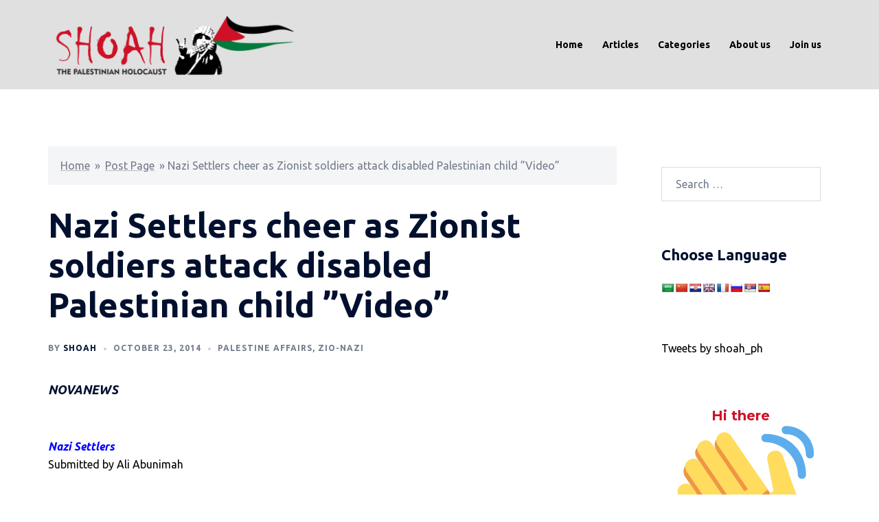

--- FILE ---
content_type: text/html; charset=utf-8
request_url: https://www.google.com/recaptcha/api2/anchor?ar=1&k=6LfW2GUpAAAAAExiMii_MVuNuC-1B5B7eH24a2IQ&co=aHR0cHM6Ly9zaG9haC5vcmcudWs6NDQz&hl=en&v=PoyoqOPhxBO7pBk68S4YbpHZ&theme=light&size=compact&anchor-ms=20000&execute-ms=30000&cb=1c7ejdo4v1xu
body_size: 49433
content:
<!DOCTYPE HTML><html dir="ltr" lang="en"><head><meta http-equiv="Content-Type" content="text/html; charset=UTF-8">
<meta http-equiv="X-UA-Compatible" content="IE=edge">
<title>reCAPTCHA</title>
<style type="text/css">
/* cyrillic-ext */
@font-face {
  font-family: 'Roboto';
  font-style: normal;
  font-weight: 400;
  font-stretch: 100%;
  src: url(//fonts.gstatic.com/s/roboto/v48/KFO7CnqEu92Fr1ME7kSn66aGLdTylUAMa3GUBHMdazTgWw.woff2) format('woff2');
  unicode-range: U+0460-052F, U+1C80-1C8A, U+20B4, U+2DE0-2DFF, U+A640-A69F, U+FE2E-FE2F;
}
/* cyrillic */
@font-face {
  font-family: 'Roboto';
  font-style: normal;
  font-weight: 400;
  font-stretch: 100%;
  src: url(//fonts.gstatic.com/s/roboto/v48/KFO7CnqEu92Fr1ME7kSn66aGLdTylUAMa3iUBHMdazTgWw.woff2) format('woff2');
  unicode-range: U+0301, U+0400-045F, U+0490-0491, U+04B0-04B1, U+2116;
}
/* greek-ext */
@font-face {
  font-family: 'Roboto';
  font-style: normal;
  font-weight: 400;
  font-stretch: 100%;
  src: url(//fonts.gstatic.com/s/roboto/v48/KFO7CnqEu92Fr1ME7kSn66aGLdTylUAMa3CUBHMdazTgWw.woff2) format('woff2');
  unicode-range: U+1F00-1FFF;
}
/* greek */
@font-face {
  font-family: 'Roboto';
  font-style: normal;
  font-weight: 400;
  font-stretch: 100%;
  src: url(//fonts.gstatic.com/s/roboto/v48/KFO7CnqEu92Fr1ME7kSn66aGLdTylUAMa3-UBHMdazTgWw.woff2) format('woff2');
  unicode-range: U+0370-0377, U+037A-037F, U+0384-038A, U+038C, U+038E-03A1, U+03A3-03FF;
}
/* math */
@font-face {
  font-family: 'Roboto';
  font-style: normal;
  font-weight: 400;
  font-stretch: 100%;
  src: url(//fonts.gstatic.com/s/roboto/v48/KFO7CnqEu92Fr1ME7kSn66aGLdTylUAMawCUBHMdazTgWw.woff2) format('woff2');
  unicode-range: U+0302-0303, U+0305, U+0307-0308, U+0310, U+0312, U+0315, U+031A, U+0326-0327, U+032C, U+032F-0330, U+0332-0333, U+0338, U+033A, U+0346, U+034D, U+0391-03A1, U+03A3-03A9, U+03B1-03C9, U+03D1, U+03D5-03D6, U+03F0-03F1, U+03F4-03F5, U+2016-2017, U+2034-2038, U+203C, U+2040, U+2043, U+2047, U+2050, U+2057, U+205F, U+2070-2071, U+2074-208E, U+2090-209C, U+20D0-20DC, U+20E1, U+20E5-20EF, U+2100-2112, U+2114-2115, U+2117-2121, U+2123-214F, U+2190, U+2192, U+2194-21AE, U+21B0-21E5, U+21F1-21F2, U+21F4-2211, U+2213-2214, U+2216-22FF, U+2308-230B, U+2310, U+2319, U+231C-2321, U+2336-237A, U+237C, U+2395, U+239B-23B7, U+23D0, U+23DC-23E1, U+2474-2475, U+25AF, U+25B3, U+25B7, U+25BD, U+25C1, U+25CA, U+25CC, U+25FB, U+266D-266F, U+27C0-27FF, U+2900-2AFF, U+2B0E-2B11, U+2B30-2B4C, U+2BFE, U+3030, U+FF5B, U+FF5D, U+1D400-1D7FF, U+1EE00-1EEFF;
}
/* symbols */
@font-face {
  font-family: 'Roboto';
  font-style: normal;
  font-weight: 400;
  font-stretch: 100%;
  src: url(//fonts.gstatic.com/s/roboto/v48/KFO7CnqEu92Fr1ME7kSn66aGLdTylUAMaxKUBHMdazTgWw.woff2) format('woff2');
  unicode-range: U+0001-000C, U+000E-001F, U+007F-009F, U+20DD-20E0, U+20E2-20E4, U+2150-218F, U+2190, U+2192, U+2194-2199, U+21AF, U+21E6-21F0, U+21F3, U+2218-2219, U+2299, U+22C4-22C6, U+2300-243F, U+2440-244A, U+2460-24FF, U+25A0-27BF, U+2800-28FF, U+2921-2922, U+2981, U+29BF, U+29EB, U+2B00-2BFF, U+4DC0-4DFF, U+FFF9-FFFB, U+10140-1018E, U+10190-1019C, U+101A0, U+101D0-101FD, U+102E0-102FB, U+10E60-10E7E, U+1D2C0-1D2D3, U+1D2E0-1D37F, U+1F000-1F0FF, U+1F100-1F1AD, U+1F1E6-1F1FF, U+1F30D-1F30F, U+1F315, U+1F31C, U+1F31E, U+1F320-1F32C, U+1F336, U+1F378, U+1F37D, U+1F382, U+1F393-1F39F, U+1F3A7-1F3A8, U+1F3AC-1F3AF, U+1F3C2, U+1F3C4-1F3C6, U+1F3CA-1F3CE, U+1F3D4-1F3E0, U+1F3ED, U+1F3F1-1F3F3, U+1F3F5-1F3F7, U+1F408, U+1F415, U+1F41F, U+1F426, U+1F43F, U+1F441-1F442, U+1F444, U+1F446-1F449, U+1F44C-1F44E, U+1F453, U+1F46A, U+1F47D, U+1F4A3, U+1F4B0, U+1F4B3, U+1F4B9, U+1F4BB, U+1F4BF, U+1F4C8-1F4CB, U+1F4D6, U+1F4DA, U+1F4DF, U+1F4E3-1F4E6, U+1F4EA-1F4ED, U+1F4F7, U+1F4F9-1F4FB, U+1F4FD-1F4FE, U+1F503, U+1F507-1F50B, U+1F50D, U+1F512-1F513, U+1F53E-1F54A, U+1F54F-1F5FA, U+1F610, U+1F650-1F67F, U+1F687, U+1F68D, U+1F691, U+1F694, U+1F698, U+1F6AD, U+1F6B2, U+1F6B9-1F6BA, U+1F6BC, U+1F6C6-1F6CF, U+1F6D3-1F6D7, U+1F6E0-1F6EA, U+1F6F0-1F6F3, U+1F6F7-1F6FC, U+1F700-1F7FF, U+1F800-1F80B, U+1F810-1F847, U+1F850-1F859, U+1F860-1F887, U+1F890-1F8AD, U+1F8B0-1F8BB, U+1F8C0-1F8C1, U+1F900-1F90B, U+1F93B, U+1F946, U+1F984, U+1F996, U+1F9E9, U+1FA00-1FA6F, U+1FA70-1FA7C, U+1FA80-1FA89, U+1FA8F-1FAC6, U+1FACE-1FADC, U+1FADF-1FAE9, U+1FAF0-1FAF8, U+1FB00-1FBFF;
}
/* vietnamese */
@font-face {
  font-family: 'Roboto';
  font-style: normal;
  font-weight: 400;
  font-stretch: 100%;
  src: url(//fonts.gstatic.com/s/roboto/v48/KFO7CnqEu92Fr1ME7kSn66aGLdTylUAMa3OUBHMdazTgWw.woff2) format('woff2');
  unicode-range: U+0102-0103, U+0110-0111, U+0128-0129, U+0168-0169, U+01A0-01A1, U+01AF-01B0, U+0300-0301, U+0303-0304, U+0308-0309, U+0323, U+0329, U+1EA0-1EF9, U+20AB;
}
/* latin-ext */
@font-face {
  font-family: 'Roboto';
  font-style: normal;
  font-weight: 400;
  font-stretch: 100%;
  src: url(//fonts.gstatic.com/s/roboto/v48/KFO7CnqEu92Fr1ME7kSn66aGLdTylUAMa3KUBHMdazTgWw.woff2) format('woff2');
  unicode-range: U+0100-02BA, U+02BD-02C5, U+02C7-02CC, U+02CE-02D7, U+02DD-02FF, U+0304, U+0308, U+0329, U+1D00-1DBF, U+1E00-1E9F, U+1EF2-1EFF, U+2020, U+20A0-20AB, U+20AD-20C0, U+2113, U+2C60-2C7F, U+A720-A7FF;
}
/* latin */
@font-face {
  font-family: 'Roboto';
  font-style: normal;
  font-weight: 400;
  font-stretch: 100%;
  src: url(//fonts.gstatic.com/s/roboto/v48/KFO7CnqEu92Fr1ME7kSn66aGLdTylUAMa3yUBHMdazQ.woff2) format('woff2');
  unicode-range: U+0000-00FF, U+0131, U+0152-0153, U+02BB-02BC, U+02C6, U+02DA, U+02DC, U+0304, U+0308, U+0329, U+2000-206F, U+20AC, U+2122, U+2191, U+2193, U+2212, U+2215, U+FEFF, U+FFFD;
}
/* cyrillic-ext */
@font-face {
  font-family: 'Roboto';
  font-style: normal;
  font-weight: 500;
  font-stretch: 100%;
  src: url(//fonts.gstatic.com/s/roboto/v48/KFO7CnqEu92Fr1ME7kSn66aGLdTylUAMa3GUBHMdazTgWw.woff2) format('woff2');
  unicode-range: U+0460-052F, U+1C80-1C8A, U+20B4, U+2DE0-2DFF, U+A640-A69F, U+FE2E-FE2F;
}
/* cyrillic */
@font-face {
  font-family: 'Roboto';
  font-style: normal;
  font-weight: 500;
  font-stretch: 100%;
  src: url(//fonts.gstatic.com/s/roboto/v48/KFO7CnqEu92Fr1ME7kSn66aGLdTylUAMa3iUBHMdazTgWw.woff2) format('woff2');
  unicode-range: U+0301, U+0400-045F, U+0490-0491, U+04B0-04B1, U+2116;
}
/* greek-ext */
@font-face {
  font-family: 'Roboto';
  font-style: normal;
  font-weight: 500;
  font-stretch: 100%;
  src: url(//fonts.gstatic.com/s/roboto/v48/KFO7CnqEu92Fr1ME7kSn66aGLdTylUAMa3CUBHMdazTgWw.woff2) format('woff2');
  unicode-range: U+1F00-1FFF;
}
/* greek */
@font-face {
  font-family: 'Roboto';
  font-style: normal;
  font-weight: 500;
  font-stretch: 100%;
  src: url(//fonts.gstatic.com/s/roboto/v48/KFO7CnqEu92Fr1ME7kSn66aGLdTylUAMa3-UBHMdazTgWw.woff2) format('woff2');
  unicode-range: U+0370-0377, U+037A-037F, U+0384-038A, U+038C, U+038E-03A1, U+03A3-03FF;
}
/* math */
@font-face {
  font-family: 'Roboto';
  font-style: normal;
  font-weight: 500;
  font-stretch: 100%;
  src: url(//fonts.gstatic.com/s/roboto/v48/KFO7CnqEu92Fr1ME7kSn66aGLdTylUAMawCUBHMdazTgWw.woff2) format('woff2');
  unicode-range: U+0302-0303, U+0305, U+0307-0308, U+0310, U+0312, U+0315, U+031A, U+0326-0327, U+032C, U+032F-0330, U+0332-0333, U+0338, U+033A, U+0346, U+034D, U+0391-03A1, U+03A3-03A9, U+03B1-03C9, U+03D1, U+03D5-03D6, U+03F0-03F1, U+03F4-03F5, U+2016-2017, U+2034-2038, U+203C, U+2040, U+2043, U+2047, U+2050, U+2057, U+205F, U+2070-2071, U+2074-208E, U+2090-209C, U+20D0-20DC, U+20E1, U+20E5-20EF, U+2100-2112, U+2114-2115, U+2117-2121, U+2123-214F, U+2190, U+2192, U+2194-21AE, U+21B0-21E5, U+21F1-21F2, U+21F4-2211, U+2213-2214, U+2216-22FF, U+2308-230B, U+2310, U+2319, U+231C-2321, U+2336-237A, U+237C, U+2395, U+239B-23B7, U+23D0, U+23DC-23E1, U+2474-2475, U+25AF, U+25B3, U+25B7, U+25BD, U+25C1, U+25CA, U+25CC, U+25FB, U+266D-266F, U+27C0-27FF, U+2900-2AFF, U+2B0E-2B11, U+2B30-2B4C, U+2BFE, U+3030, U+FF5B, U+FF5D, U+1D400-1D7FF, U+1EE00-1EEFF;
}
/* symbols */
@font-face {
  font-family: 'Roboto';
  font-style: normal;
  font-weight: 500;
  font-stretch: 100%;
  src: url(//fonts.gstatic.com/s/roboto/v48/KFO7CnqEu92Fr1ME7kSn66aGLdTylUAMaxKUBHMdazTgWw.woff2) format('woff2');
  unicode-range: U+0001-000C, U+000E-001F, U+007F-009F, U+20DD-20E0, U+20E2-20E4, U+2150-218F, U+2190, U+2192, U+2194-2199, U+21AF, U+21E6-21F0, U+21F3, U+2218-2219, U+2299, U+22C4-22C6, U+2300-243F, U+2440-244A, U+2460-24FF, U+25A0-27BF, U+2800-28FF, U+2921-2922, U+2981, U+29BF, U+29EB, U+2B00-2BFF, U+4DC0-4DFF, U+FFF9-FFFB, U+10140-1018E, U+10190-1019C, U+101A0, U+101D0-101FD, U+102E0-102FB, U+10E60-10E7E, U+1D2C0-1D2D3, U+1D2E0-1D37F, U+1F000-1F0FF, U+1F100-1F1AD, U+1F1E6-1F1FF, U+1F30D-1F30F, U+1F315, U+1F31C, U+1F31E, U+1F320-1F32C, U+1F336, U+1F378, U+1F37D, U+1F382, U+1F393-1F39F, U+1F3A7-1F3A8, U+1F3AC-1F3AF, U+1F3C2, U+1F3C4-1F3C6, U+1F3CA-1F3CE, U+1F3D4-1F3E0, U+1F3ED, U+1F3F1-1F3F3, U+1F3F5-1F3F7, U+1F408, U+1F415, U+1F41F, U+1F426, U+1F43F, U+1F441-1F442, U+1F444, U+1F446-1F449, U+1F44C-1F44E, U+1F453, U+1F46A, U+1F47D, U+1F4A3, U+1F4B0, U+1F4B3, U+1F4B9, U+1F4BB, U+1F4BF, U+1F4C8-1F4CB, U+1F4D6, U+1F4DA, U+1F4DF, U+1F4E3-1F4E6, U+1F4EA-1F4ED, U+1F4F7, U+1F4F9-1F4FB, U+1F4FD-1F4FE, U+1F503, U+1F507-1F50B, U+1F50D, U+1F512-1F513, U+1F53E-1F54A, U+1F54F-1F5FA, U+1F610, U+1F650-1F67F, U+1F687, U+1F68D, U+1F691, U+1F694, U+1F698, U+1F6AD, U+1F6B2, U+1F6B9-1F6BA, U+1F6BC, U+1F6C6-1F6CF, U+1F6D3-1F6D7, U+1F6E0-1F6EA, U+1F6F0-1F6F3, U+1F6F7-1F6FC, U+1F700-1F7FF, U+1F800-1F80B, U+1F810-1F847, U+1F850-1F859, U+1F860-1F887, U+1F890-1F8AD, U+1F8B0-1F8BB, U+1F8C0-1F8C1, U+1F900-1F90B, U+1F93B, U+1F946, U+1F984, U+1F996, U+1F9E9, U+1FA00-1FA6F, U+1FA70-1FA7C, U+1FA80-1FA89, U+1FA8F-1FAC6, U+1FACE-1FADC, U+1FADF-1FAE9, U+1FAF0-1FAF8, U+1FB00-1FBFF;
}
/* vietnamese */
@font-face {
  font-family: 'Roboto';
  font-style: normal;
  font-weight: 500;
  font-stretch: 100%;
  src: url(//fonts.gstatic.com/s/roboto/v48/KFO7CnqEu92Fr1ME7kSn66aGLdTylUAMa3OUBHMdazTgWw.woff2) format('woff2');
  unicode-range: U+0102-0103, U+0110-0111, U+0128-0129, U+0168-0169, U+01A0-01A1, U+01AF-01B0, U+0300-0301, U+0303-0304, U+0308-0309, U+0323, U+0329, U+1EA0-1EF9, U+20AB;
}
/* latin-ext */
@font-face {
  font-family: 'Roboto';
  font-style: normal;
  font-weight: 500;
  font-stretch: 100%;
  src: url(//fonts.gstatic.com/s/roboto/v48/KFO7CnqEu92Fr1ME7kSn66aGLdTylUAMa3KUBHMdazTgWw.woff2) format('woff2');
  unicode-range: U+0100-02BA, U+02BD-02C5, U+02C7-02CC, U+02CE-02D7, U+02DD-02FF, U+0304, U+0308, U+0329, U+1D00-1DBF, U+1E00-1E9F, U+1EF2-1EFF, U+2020, U+20A0-20AB, U+20AD-20C0, U+2113, U+2C60-2C7F, U+A720-A7FF;
}
/* latin */
@font-face {
  font-family: 'Roboto';
  font-style: normal;
  font-weight: 500;
  font-stretch: 100%;
  src: url(//fonts.gstatic.com/s/roboto/v48/KFO7CnqEu92Fr1ME7kSn66aGLdTylUAMa3yUBHMdazQ.woff2) format('woff2');
  unicode-range: U+0000-00FF, U+0131, U+0152-0153, U+02BB-02BC, U+02C6, U+02DA, U+02DC, U+0304, U+0308, U+0329, U+2000-206F, U+20AC, U+2122, U+2191, U+2193, U+2212, U+2215, U+FEFF, U+FFFD;
}
/* cyrillic-ext */
@font-face {
  font-family: 'Roboto';
  font-style: normal;
  font-weight: 900;
  font-stretch: 100%;
  src: url(//fonts.gstatic.com/s/roboto/v48/KFO7CnqEu92Fr1ME7kSn66aGLdTylUAMa3GUBHMdazTgWw.woff2) format('woff2');
  unicode-range: U+0460-052F, U+1C80-1C8A, U+20B4, U+2DE0-2DFF, U+A640-A69F, U+FE2E-FE2F;
}
/* cyrillic */
@font-face {
  font-family: 'Roboto';
  font-style: normal;
  font-weight: 900;
  font-stretch: 100%;
  src: url(//fonts.gstatic.com/s/roboto/v48/KFO7CnqEu92Fr1ME7kSn66aGLdTylUAMa3iUBHMdazTgWw.woff2) format('woff2');
  unicode-range: U+0301, U+0400-045F, U+0490-0491, U+04B0-04B1, U+2116;
}
/* greek-ext */
@font-face {
  font-family: 'Roboto';
  font-style: normal;
  font-weight: 900;
  font-stretch: 100%;
  src: url(//fonts.gstatic.com/s/roboto/v48/KFO7CnqEu92Fr1ME7kSn66aGLdTylUAMa3CUBHMdazTgWw.woff2) format('woff2');
  unicode-range: U+1F00-1FFF;
}
/* greek */
@font-face {
  font-family: 'Roboto';
  font-style: normal;
  font-weight: 900;
  font-stretch: 100%;
  src: url(//fonts.gstatic.com/s/roboto/v48/KFO7CnqEu92Fr1ME7kSn66aGLdTylUAMa3-UBHMdazTgWw.woff2) format('woff2');
  unicode-range: U+0370-0377, U+037A-037F, U+0384-038A, U+038C, U+038E-03A1, U+03A3-03FF;
}
/* math */
@font-face {
  font-family: 'Roboto';
  font-style: normal;
  font-weight: 900;
  font-stretch: 100%;
  src: url(//fonts.gstatic.com/s/roboto/v48/KFO7CnqEu92Fr1ME7kSn66aGLdTylUAMawCUBHMdazTgWw.woff2) format('woff2');
  unicode-range: U+0302-0303, U+0305, U+0307-0308, U+0310, U+0312, U+0315, U+031A, U+0326-0327, U+032C, U+032F-0330, U+0332-0333, U+0338, U+033A, U+0346, U+034D, U+0391-03A1, U+03A3-03A9, U+03B1-03C9, U+03D1, U+03D5-03D6, U+03F0-03F1, U+03F4-03F5, U+2016-2017, U+2034-2038, U+203C, U+2040, U+2043, U+2047, U+2050, U+2057, U+205F, U+2070-2071, U+2074-208E, U+2090-209C, U+20D0-20DC, U+20E1, U+20E5-20EF, U+2100-2112, U+2114-2115, U+2117-2121, U+2123-214F, U+2190, U+2192, U+2194-21AE, U+21B0-21E5, U+21F1-21F2, U+21F4-2211, U+2213-2214, U+2216-22FF, U+2308-230B, U+2310, U+2319, U+231C-2321, U+2336-237A, U+237C, U+2395, U+239B-23B7, U+23D0, U+23DC-23E1, U+2474-2475, U+25AF, U+25B3, U+25B7, U+25BD, U+25C1, U+25CA, U+25CC, U+25FB, U+266D-266F, U+27C0-27FF, U+2900-2AFF, U+2B0E-2B11, U+2B30-2B4C, U+2BFE, U+3030, U+FF5B, U+FF5D, U+1D400-1D7FF, U+1EE00-1EEFF;
}
/* symbols */
@font-face {
  font-family: 'Roboto';
  font-style: normal;
  font-weight: 900;
  font-stretch: 100%;
  src: url(//fonts.gstatic.com/s/roboto/v48/KFO7CnqEu92Fr1ME7kSn66aGLdTylUAMaxKUBHMdazTgWw.woff2) format('woff2');
  unicode-range: U+0001-000C, U+000E-001F, U+007F-009F, U+20DD-20E0, U+20E2-20E4, U+2150-218F, U+2190, U+2192, U+2194-2199, U+21AF, U+21E6-21F0, U+21F3, U+2218-2219, U+2299, U+22C4-22C6, U+2300-243F, U+2440-244A, U+2460-24FF, U+25A0-27BF, U+2800-28FF, U+2921-2922, U+2981, U+29BF, U+29EB, U+2B00-2BFF, U+4DC0-4DFF, U+FFF9-FFFB, U+10140-1018E, U+10190-1019C, U+101A0, U+101D0-101FD, U+102E0-102FB, U+10E60-10E7E, U+1D2C0-1D2D3, U+1D2E0-1D37F, U+1F000-1F0FF, U+1F100-1F1AD, U+1F1E6-1F1FF, U+1F30D-1F30F, U+1F315, U+1F31C, U+1F31E, U+1F320-1F32C, U+1F336, U+1F378, U+1F37D, U+1F382, U+1F393-1F39F, U+1F3A7-1F3A8, U+1F3AC-1F3AF, U+1F3C2, U+1F3C4-1F3C6, U+1F3CA-1F3CE, U+1F3D4-1F3E0, U+1F3ED, U+1F3F1-1F3F3, U+1F3F5-1F3F7, U+1F408, U+1F415, U+1F41F, U+1F426, U+1F43F, U+1F441-1F442, U+1F444, U+1F446-1F449, U+1F44C-1F44E, U+1F453, U+1F46A, U+1F47D, U+1F4A3, U+1F4B0, U+1F4B3, U+1F4B9, U+1F4BB, U+1F4BF, U+1F4C8-1F4CB, U+1F4D6, U+1F4DA, U+1F4DF, U+1F4E3-1F4E6, U+1F4EA-1F4ED, U+1F4F7, U+1F4F9-1F4FB, U+1F4FD-1F4FE, U+1F503, U+1F507-1F50B, U+1F50D, U+1F512-1F513, U+1F53E-1F54A, U+1F54F-1F5FA, U+1F610, U+1F650-1F67F, U+1F687, U+1F68D, U+1F691, U+1F694, U+1F698, U+1F6AD, U+1F6B2, U+1F6B9-1F6BA, U+1F6BC, U+1F6C6-1F6CF, U+1F6D3-1F6D7, U+1F6E0-1F6EA, U+1F6F0-1F6F3, U+1F6F7-1F6FC, U+1F700-1F7FF, U+1F800-1F80B, U+1F810-1F847, U+1F850-1F859, U+1F860-1F887, U+1F890-1F8AD, U+1F8B0-1F8BB, U+1F8C0-1F8C1, U+1F900-1F90B, U+1F93B, U+1F946, U+1F984, U+1F996, U+1F9E9, U+1FA00-1FA6F, U+1FA70-1FA7C, U+1FA80-1FA89, U+1FA8F-1FAC6, U+1FACE-1FADC, U+1FADF-1FAE9, U+1FAF0-1FAF8, U+1FB00-1FBFF;
}
/* vietnamese */
@font-face {
  font-family: 'Roboto';
  font-style: normal;
  font-weight: 900;
  font-stretch: 100%;
  src: url(//fonts.gstatic.com/s/roboto/v48/KFO7CnqEu92Fr1ME7kSn66aGLdTylUAMa3OUBHMdazTgWw.woff2) format('woff2');
  unicode-range: U+0102-0103, U+0110-0111, U+0128-0129, U+0168-0169, U+01A0-01A1, U+01AF-01B0, U+0300-0301, U+0303-0304, U+0308-0309, U+0323, U+0329, U+1EA0-1EF9, U+20AB;
}
/* latin-ext */
@font-face {
  font-family: 'Roboto';
  font-style: normal;
  font-weight: 900;
  font-stretch: 100%;
  src: url(//fonts.gstatic.com/s/roboto/v48/KFO7CnqEu92Fr1ME7kSn66aGLdTylUAMa3KUBHMdazTgWw.woff2) format('woff2');
  unicode-range: U+0100-02BA, U+02BD-02C5, U+02C7-02CC, U+02CE-02D7, U+02DD-02FF, U+0304, U+0308, U+0329, U+1D00-1DBF, U+1E00-1E9F, U+1EF2-1EFF, U+2020, U+20A0-20AB, U+20AD-20C0, U+2113, U+2C60-2C7F, U+A720-A7FF;
}
/* latin */
@font-face {
  font-family: 'Roboto';
  font-style: normal;
  font-weight: 900;
  font-stretch: 100%;
  src: url(//fonts.gstatic.com/s/roboto/v48/KFO7CnqEu92Fr1ME7kSn66aGLdTylUAMa3yUBHMdazQ.woff2) format('woff2');
  unicode-range: U+0000-00FF, U+0131, U+0152-0153, U+02BB-02BC, U+02C6, U+02DA, U+02DC, U+0304, U+0308, U+0329, U+2000-206F, U+20AC, U+2122, U+2191, U+2193, U+2212, U+2215, U+FEFF, U+FFFD;
}

</style>
<link rel="stylesheet" type="text/css" href="https://www.gstatic.com/recaptcha/releases/PoyoqOPhxBO7pBk68S4YbpHZ/styles__ltr.css">
<script nonce="S64IQj4xQiDxi-5JRtWOVg" type="text/javascript">window['__recaptcha_api'] = 'https://www.google.com/recaptcha/api2/';</script>
<script type="text/javascript" src="https://www.gstatic.com/recaptcha/releases/PoyoqOPhxBO7pBk68S4YbpHZ/recaptcha__en.js" nonce="S64IQj4xQiDxi-5JRtWOVg">
      
    </script></head>
<body><div id="rc-anchor-alert" class="rc-anchor-alert"></div>
<input type="hidden" id="recaptcha-token" value="[base64]">
<script type="text/javascript" nonce="S64IQj4xQiDxi-5JRtWOVg">
      recaptcha.anchor.Main.init("[\x22ainput\x22,[\x22bgdata\x22,\x22\x22,\[base64]/[base64]/MjU1Ong/[base64]/[base64]/[base64]/[base64]/[base64]/[base64]/[base64]/[base64]/[base64]/[base64]/[base64]/[base64]/[base64]/[base64]/[base64]\\u003d\x22,\[base64]\x22,\x22GMO9ISc5wp01w71PwonCuRnDiRLCrsOJRFxQZ8OJYw/DoFY3OF07woHDtsOiEBd6WcKrUcKgw5Iyw4LDoMOWw4J2ICUvIUp/NsOadcK9f8OFGRHDtVrDlnzCkndOCAoxwq9wP2rDtE0iLsKVwqcDQsKyw4RHwo90w5fCncKTwqLDhQbDmVPCvwtlw7J8wovDs8Oww5vCnwMZwq3DvmTCpcKIw5I/w7bCtW7Cjw5ESlYaNSrCqcK1wrpzwrfDhgLDs8O4wp4Uw7PDlMKNNcKnOcOnGQfCtTYsw5bCh8OjwoHDp8OMAsO5LBsDwqdOG1rDh8OXwrF8w4zDoE3DomfCh8OXZsOtw5QRw4xYemTCtk/[base64]/worDj8KBwqwFRcOgIn1JFsKmHsOywprCnsKvDsKowpHDt8K8VsKkIsOiSxdfw6Q2SSAResOcP1RBcBzCu8KAw4AQeVJ1J8Kiw4vCuzcPJA5GCcKFw7XCncOmwqXDoMKwBsOzw7XDmcKbdGjCmMORw5rCscK2woBYfcOYwpTCuVXDvzPCvcOaw6XDkX/Dg2w8I1YKw6E/BcOyKsK2w7lNw6gRwp3DisOUw4Qtw7HDnGcFw6obccKuPzvDsh5Ew6hgwoBrRxPDthQ2wokrcMOAwqkHCsORwq0Pw6FbY8KCQX4lJ8KBFMKselggw6NFeXXDpsOBFcK/w4DClBzDsl3CtcOaw5rDi0xwZsOdw6fCtMODTsOKwrNzwo7DnMOJSsK3VsOPw6LDncOZJkI/wpw4K8KSIcOuw7nDp8KHCjZGSsKUYcO/w6cWwrrDnMO8OsKsS8KyGGXDqsKfwqxaS8KFIzRAA8OYw6lywoEWecOBP8OKwohhwoQGw5TDocOgRSbDhsOSwqkfIQDDgMOyBMO4dV/[base64]/CnTLCm3RUXAQ4w53CgSYTwr3Cn8O/worDjnU+wq8nLxXCgwBowqfDucOnAXbCusOGWSDCvjDCs8Oww5DCkMKGwqbDlMOubUTDncKGLS0HDsK/wqDDtRYoTUwdZ8KzCcKRbX/Co3vCi8ORdgvCosKBGMOUWcOVwplMCMOHVsO1D2B6MMKUwoJhYG/Dj8OaesOKKcOLUTjDu8KIw7HCocOyGVXDjnRuw6Ynw4nDr8OYw5Ztwo1hw7LCp8OWwpIQw6IPw6QiwrbCo8KbwonDhSbCpcOBDQXDukjCtBLDjjTCk8ORD8K5JcOtwo7Cu8KoVyPCmMK3w5UTVk3Cs8KkesKXIcO2ZMOyRlXCqhjDjyzDmwM5CFE/XVYuw6o0wofCtADDn8Owa34eDRfDr8KCw5YMw7VzYyHCoMOVwrPDk8OCw4PCggrCuMOKw60RwozDkMKew5ZeOQzDvMKmR8K0E8O6R8KRAsK3KMKfLV99VSzCuHHCqsOZHU/Cj8Kfw5rCosO1w6TCuxXCmyUZw7/[base64]/DhcO4IU1GwpTCr8KfexHDhCI2wpDCjGQiCyhaBRp3w6VafzdNw6jCngttVGjDj3LCgsOewr9Kw5LDqsOsPsOIwopPwpDDsCYzw5DDkB7DilJ/w7w7w5JhacO7SsKPZ8OOwrd6wojDu1BQwoXCtAZjw590w5gHOcKNw6A/L8OcNMKwwqUeG8KyAjfCmybCsMOZwo4dE8Kgw5/[base64]/CqsK5QHkNDMONe3Udw6zDu8OPdAsRw44vwrTCm8KHbXAlJcOjwp85CMKqEgMXw6LDpcOLwrptZ8OeT8K0wooMw5kGS8OXw4Mcw6fClsOQC2DCiMKPw7w4woBZw4HCiMKuCnphJcO/KMKFOXfDrS/[base64]/SMOiw7/CpV7Drk16P1MLMsK2w5pIwoFvOkILw7bDpkfCtcKiIcOERRPCiMK8w6ksw6I9WMKXA1zDhWDCssOqw4twXcKgU1Uhw7PCjsKpw79tw7DDgcKmdsOwCigLwoFIL2tVw457wqLCti/DkC/CkcKywqHDusKWWBfDmMK6dGpWw7rCiiULw6YVUTRcw6rCgcOJw6TDv8KSUMK1wpTCj8OYTsOFXsKzLMKVwrZ/Q8OfDcOMBMOKOTzCgy3CiTXCpsOaIQjCoMKSe07CqsKlFMKLUcKdGsO0w4DDrzvDvsKywqU/OsKbXsOjM28KQcOGw5HDrMK/w6MqwoDDjCbDnMOpYjXCm8KcUl0zw5PDlsKuwpw2wqLCmRjCnMOYw4ZGwrvDqsO/[base64]/CvypEXsKTwq9Fw5k8w4tCaXPDull1Xn/CmsOUwqDCgEVhwr4Ow7oUwq3CssOTacKSGlvDucO2w6zDvcOaCcKjMC/DpStMZsKOIE5Wwp7DnXzDrcKEwolaO0E2w4pQwrHDicOGwqbDmcKMwqwqI8OYw6pFwo7Ds8OBEsKjwqlbSlPDniTCscOnwqrDsi8Kw643WcOSwrPClMKIWsKGw6p8w4jCsnU6H2gtEXQ4PEfDpcOzwqp5fFDDk8OzETvCnG1owq/[base64]/Dl8KKwqLDv3JfS33ClsK+ecK6PcOGwo7CgToWw7o9RVzDm1UTwo3ChytGw6DDk3/DqsOIesKnw7ITw7d6wp8Rwqx+woJJw6bDrg0fCcKSWcOgHD/CqWjCiWUaVCAiw58/w5MRw4V1w6Juw7XCqMKHSMK+wqHCsBRUw40cwq7CtCEBwr5Cw7bCk8O3MBrChVppBcObwoJFw7MOw6/[base64]/TMKiPmJqWzzDm8O8w5XCr8OMbMOkLUYHw4ZfV0fDmMOtQVbCgcO7HMOwc0XCuMKVBwgqEcOieUjCp8OFZMKWwpXCsCxIwrfCnUQnLcK9PMOnHm8swrDDjQldw6wfCRs1PFoIFMKQSmE0w6o9w6TCqwEKQxXCvWbCgsKgSmcJw453wpx/NcOlAk58w7/DmsKbw6M0w57DlGPCvcOQIxRkDzQUwoo2X8K5w6/DnwQ6wqPCmDITSGfDnsOxw4nDuMOywoEjwrTDgTNzwo3Co8OHS8KFwp5Owq3ChHzCusOTPCQyRcKtw4tLFFcewpMgP1BDTMOwXsK2w4bCmcOFVzAlZh8PCMKow5h4wpZsGTXCsSp3w5/Cs3NXw79Cw5LDhXIWVibCpMOww5tsCcOawqDDiU7DlMOxwpjDmMOdY8Kiw4zCiUI8wqVXXMKrwrvDlsOMBmQEw6LDskLCscOgNRPDtsOlwonDgMOAwoPCmwPDisKaw4PCsloAH0xWSzswJcKsImsFYwFjBDPCoj/[base64]/[base64]/Ci8OcAF7CpH8xwopmw60fwqbCvS0yU3XDgMOtwo0iwrDDp8Kkw7xiSA1EwrXDosOxwrfCoMKDw6IzQsKPwpPDm8KoTMOlBcOrJz8IB8Oqw4DCiAcqwp3Dnhw0w6pYw7DCsAlSbcKvPMK4ecO0ZcOTw6MlB8KCBSzDqsOXNMK/[base64]/[base64]/[base64]/DlMORb3TCin3CjMO9wpHDnsKPOU7Ck8O6w6cSw4HDlsKBw6/CtRhCNW4Zw5FNwrx0NzDDlwM3w6HDssOqVTJaCMK3wq7Ds2MKwqkhAcOrwqVLXlHCs3fCmcOvRMKTCV0IF8KpwpEqwoHDhj9kEnZFDiZSwovDqUlnw5QzwodnN3XDvsOJwqvClggaYcKRTMKqw7BnYmRuwpdKAMKdJcOuYVhiYi7DisKFw7rCp8KZIMKnw7LCnHd+wo/[base64]/Dhg7DkMKmDHMPDU7DmisOw5hCIcKWw7fCoWpywoALwqLDng7Crk7DuUDDqMKkwohQJsO5RMKxw6Q0wrbDuRTDjsK4w5rDqsOQLsK4WcKAEwYswrDCmgTCjh3Dp0xlw597wrnCjMOSwrVjTMOKG8OVwrrDq8KSesOyw6fCigDDtm/CrT7CrXZfw6cGd8KWw7tKZXcQw6bDs0hOACfCnhbDscOkQUQow4rCpD/ChC4Zw7cGwrrCscOwwpJeU8KBE8KkWMOkw4YswpPCngZNL8KWAsKuw7/DhcKtwpPDhMOtcsKyw6bCkMOJwp3ChsKawrsHwrNiZh0aBcKbw5zDg8KpPE1rE0EDw78gGjDCusORJcO8w7bDnsOqwqPDksOvGcOVIwLDpsKDNsOtWQXDhMKWwp49wrXDsMOMwqzDrxXCkW7Ds8KKWmTDo0HDil1Vw5/CvcOnw4wMwqrCnMKvCMK7wq/Cv8OXwrVSUsKFw4bCgzTDl0TDmQvDszHDmMOXd8K3woXCm8OBwo3ChMO1w4DDqE/CicOPOcOLKwPCgMK1AsKDw40fN0JTKsOIVcK9VCJfeQfDqMKHwo7Dp8OSwowpw48uEQbDvkHDuGDDtcOtwobDs08xw5h3SRU+w6XDsBPDkz4kL0DDrhdww6bDhA/CgMKGw7HDt27CusKxw69sw5Z1w6tnwoXDu8Oxw7rChmFRKgtZdjkrw4fDs8Kgwq7Dl8K9w6XDkx3CrgsrMRhZM8OPPHnDgQQlw4HCp8K0OsOHwrV+EcK2wqrCtcKkwogOw7nDnsOAw6jDnsKXSMKyQjjCt8KQw5HCngTDoCnDlMKqwr3Dvhl2wqc2w71Awr/[base64]/Dk3h0wqbDssKRPsOdGcK6w5/DuMKRw596L8OLJ8KJI3XCrR3Cm1w6FxbCl8OrwpwVVHV7w5fDm3AzXyHCqUhbGcKlQFt8w7HCiH7Dv0QPw5pawotdHDXCicK9BVQKDiBfw7/DpT1+wpHDj8KgciTCr8KVw6rDk1HCl1nDisOXwqPDgMKxwpozaMOWw4/[base64]/CrcODSMOHw6NmDMKzw55wQTfDpcOxWcOZWMOgRwfDgHTDmwvCsnzClMK5WcKZPcOtU2zDty3CuwHDh8Ozw4jCjMK/wqNDC8OJw4NvDi3DllvCmWPCh3bDqgwXckfDpcKVw4jCp8K5w4DCg2kwZS/Cvk0gDMKbwqPCj8OwwqfChCrCjCUjXBcQC3NNZHvDuHjCicK/[base64]/Dk8K4KcO7wpslw4QnwpDDqipEZwbDh2/ChT1JTMO9XcKXTMKLKsOtHsO/wpt3w4DDqwTDjcOgG8OXw6HCuE3Cv8K9w4kgWxUXwpxrw53Cuy3CkkzDvR48FsOUW8OJwpFVBsO/w5ZbZ3DDvkVUwr/DgjnDsF5rFyvDhsOBGMOkPcOzw4ATw5wCfsOrOX15wr3DrMOKw6vDscKtHVMOP8OPVcKLwrrDscOJKsKuOcOSw5xHOsOmWsOdQsKJLcOAWsOAwpXCsQBxwo5+asKrSHQAJcK0woHDjVrClyx/[base64]/CuMOXwpfCrcKKwo3CqsKdfUwkMMKsw5RtwoMqR2nCp2DCncKmwpHDoMOjM8KDwqXCr8OyKW8tYiEoTMK/b8Ocw77DvmTDmxcvw47CqcK3w57CmDrCv3rCnRLDtyTDv1VPw7ZbwqM3w45CwprDgjQKw6hXw5XCuMOvL8KTw4gob8Ksw6rChTnCiGdTb2hKJcOgaEzCu8KLw6dXfinCosKwI8KpIjk2wqlhQDFMMAQ/w65iFGwmw6gGw6V2esOFw41Fd8O4wrHCtGMme8K1wqjDq8OsR8OvPsOydnPCpMK6w7Upwpl7wrpYHsOyw4F4wpTDvsKYDsO6N1TCk8KYwqrDqcKjasO/K8OQw7UFwrw0XEBpwpDDkMO9wpzCsB/DvcOLw71Qw7zDtl/CohlAAMOJwrfDvCRLIUPCo1sROsKQLsKpG8KaSmfDsiUNwpzCu8O8T3jCmUEfRcOFIcK0wpobcF3DvzRKwrTCswVawofDvTcaUsK5QcOqHTnCmcOYwqHDjgzDti50QcOhw7XDp8OfNS7CosOJKcKGw5YAeU/Dk1Atw5LCskIJw45xwppbwq/Ch8KmwqbCtS0hwo/Dti1XFcKIOyA7bsO0GEV5wqQNw6IgKS7Dll7CuMOYw5xAw6/DmcOSw4xQw4J/[base64]/[base64]/wp97w55owocZSMKAEl8INTdeX8OTFQfCj8KQw69Fw6PDtRVvwpwpwr8twppRUkwfOUYENMOuZC3CuXTDq8OGXHRswojDjMO6w445wrXDk00mVAo1w7rDi8K/[base64]/CvMONDAtTEsKtTMOMbS/[base64]/AcKPWkRww5nDnTUjCsKiw40Ewq9Ww7tULU8gUMK7wqVYPDI8w7FJw5TDtGM9esK1TRMPPCjChV7CvWNZwqUjw5vDj8O3P8KqcVt7dsOJEsOjwpwDwp9tPiXDjDtdMMKbCk7Cqy3Dq8OPwosoHMKzUcKawp5IwpxEw5DDjg9Gw65+wqdWd8OEIgA3w4/CkcKXHwnDi8O6w7dLwodPwqQ9VFzCh0jDoS7Djxk9cCBndsOgGcKKw5pRK0DDv8KZw5bCgsKiD0rDoj/CpMOuMsO1YVPDnMKdwp4Ow50Sw7bDnHYUw6rDjz3CnsKEwpBAIgdTw7YmwpLDp8OvQmXCiWjCl8KhMcOFX21cwq7DsCXCsSMmXsK+w45MSsOmXHxnwp8wesOiVMKZUMO1L2gRwqwpwpPDtcOUwqbDpcOLwq9gwqPDjsKRX8OzQMORJ1XCrWTDqEXCsGs/wqTDoMOTw7ctwp3CicKgLMOlwoZ+wpjCkMKPw5XDvMK4woPDuHrCjSjDg1MdMsKAKsOwdDN9wqB+wqJ7worDicOYDmLDi1tOSMKJXiPDgQQCIsO6woTCpsOFwrLClsKZI2LDuMO7w6UIw4/DnXDDiyw7wpPDq2omwoPCmMOjRsK5wpXDk8KQIR8/wpzCnndlasOvwp0TYsOPw5AfBFx/[base64]/Ck8KAwoPDgGDDlyhhw4kBBEDDgk9pw5LDrlbCohHCscOPwp/CjsKvDcKew7xAwpgzVV57XS0ew4Fdwr7DrVjDjcK9wrnCvcK/wrnDp8KbcE95FTpECkZ+BVLDm8KNw5siw49JIsKXVsOOw5XCn8OQHMOFwp3CpFspRsOtIW/Dkl4Hw5zDqV/[base64]/Cp1F4RMKSwrNsw4pfM8K7FxAlS8O1bcKAw49fw443DgtFKMO0w6vCkMOKLsKYNhHCq8K8IMOPwqLDqMO0w4A3w5/DhcOgw75CFgcOwozDncOlYXXDrMOEYcOgwrhueMOjSVF9fTbCgcKTeMKAwqfCssO/TFfDngzDu3bChTxfBcOkCMOEwrTDr8O7wrRmwoJqfCJKAMOFwo89TMO6WyHCrsKCSWTDvRkYVGZxN3DDrsKmwoYHOCfDk8KueUTDtivCqMKPw4ckEcOBwpXCjsKNcsOVEFXDksKxwq0hwqvCrMK+wo/DuGfCmlYJw4cAwo4lw6vDm8KfwrHDt8OmSMK/AMKow7VSwpnDlcKmwpxzw73CoSVIL8KXCsOnVlfCrsKjLHLCjcOhw7Qrw5Zcw4I2KcKRR8Kgw7kyw7fCoG3DvMKFwr7CpMOSHx00w40EXMKueMKzXsKZdsOGbiPCpT8nwqrDjsOhwo/[base64]/CisOsw43CgsK5w7tNM8OedMKQwqvCrQjChcKywp8PAhEoVXvCtcK/YkAtMsKsRG7Cn8KrwpPCrgAyw53DnQbCh1zChRJYIMKVw7XDqV9fwrDCoGhpwqfCumvCtMKLOWY7w5nChsKIw53DvFvCscO8A8OXeAcBNTdCbsO1wqTDlR5XQxfDr8OtwqDDrcOkT8KGw6NmQRTCmsOlPAg0wrPCl8O7w6l/w6AEwp7CtcOHDwIWZ8OqRcOIw4/DqcKKUMKKw7J9ZsONwrbDuBx1T8Kld8OFC8OaKMKBIXfDp8KMf0pOOhtXwqh5GR1CfMKQwo9KIgtOw7Igw6TCoBnDjU5Uwp5rcjrCisK8wqwxT8O2wpUuwoPDgHjClQlTFXLCs8KtP8OcGUfDtV/Dowsrw7bCqXtoLMK8wpJhURDDi8O3woLDsMOjw67CsMORRsOfFsKddMOabMOqwpZYasKwUwgfwr3DvHvDt8KLZ8O4w7QeWsKqQ8OBw5gBw7Z+wqfCpsKOVgrDpSTCtzBWwqjCmHfCr8O9d8OswrQVKMKcGyg2w5A2J8OyFj4we2t9wrLCmcKmw6/[base64]/[base64]/CqAccXcOVwpFldMKVwpgYWUF0w4FQwqAqwq/CkcKEw7/DlzVYw4Ibw5fDqBhofsOVwoEsRcKXPxXCoSzDhBkeVMKCUHrCvgx2FcKWJ8KCw5vCmhTDvF0qwoYSwpt/w6Jow7nDpsOxw6bDl8KROADDvQZzADpNBUY0wptAwoI3wohWw412Wg7CpxXCnMKqwoJBw7x/w4jClXkww5LCjQHDqcKUw5jCkFXDp1fCjsOkGCNhJsOOw4hbwprCpMOiwrMMwrZkw6U/QcOzwpPDvsKJC1jDisOuwpUXw77DiHQkw4XDl8KcDEc8GzHDtzlpYMKHCGnCp8Ofw7vCrh7Ci8OJw4bCrsK3wpILYcKLb8K6EsOGwr3DvBhpwoNew7/[base64]/CrS5vTiduF8KGdMOCOhzDtsKuXMOiw6MBRGpEwpLChMOeLcKdLyUvNMO3w7XDlzTCslB/wpLDhMOVw4PCjsK5w4TClMKFwo4jw7nCv8ODJsK+wqvCsw1ywoYfVFLCjMKLw7bDs8KmH8OCJ3LDpMO+XTXDo0bCoMK7w5osA8K0w4TDhFjCs8OUbyF/IsKXS8OZwpDDt8KDwpkVwrPCvkxBw4DCvcKXw5IeScO5XcKsT2nClcOEL8KhwqEbMV4ERMKpw7IawqA4IMKtNsKAw4HCuBTCqcKDHMO8dFHDhMO8e8KULMOFw7V8wrrCosO/WzgIbsO8aTMfw69Hw4hZeywFQMO4a0AzQMKtZBDDuivDl8O3w4lJw7DCtsKpw7bCuMKfZlIDwqZYacKDHS3Dp8OYw6R8e19FwoDCuzjDjQwhB8O7wplbwotIRsKfYsO/wqbDmEwvSidLS13DmEPDuEDCnsOCwqXDhMKUBsKUOFtTwqbDrHQuBsKQw4PCpG9zAWvCvBRywpl8KsK4Hj/Dj8KyUMKaQxVrXygZPcOxNC3ClMO+w6IhDVwzwp/CvlZDwrvDr8OkbzUNMgdew5VkwpXCl8ONw5LClQ3DscKdE8OmwozDixXDk2zDny5DYMKpfSzDgMK7YMOFwpcIwovChCXCjMKcwpN/w6JfwqHCgmlLS8KhQC0nwroNw6AewqDCvjcqbMKGw55mwpvDosOTw5rCuiwjKlXDicKTwoIiwrPCkC5nUMOlAsKcw4Jhw5suWiDDpMOMwqnDpxtlw5HCm0Iuw4vDnk4owr/DnEZNwq9FHxrCiG7Dh8K1wo3ChMKawpRXw7TChsKNYW3DtcKUVsKiwpR7w64Cw7/[base64]/DvsKoU8KDTW4dIlJsUkBNwocfAlnDocOLwokBC0MHwrIOLF7Dr8OOw4zCv2fDpMOhfcKyAMOHwopYQcOtTCswREkPehrDsyjDlMKEUsKmw4vCscKKdhPCoMO9WhnDtsOPdxt4X8KUO8ODw77DmQ7DncKjwrjCqMOLwr3DllNbABYmwoobegvDk8KewpYYw4k4w7E/wrTDqsO5ByE5w5N8w7bCrkTDj8OdLcK3F8O6wqLDncKHbEQLwp48XzQJNMKOw4fCly/DjMKIwoMmUcKTJTYVw7PDkHzDijDChGTCoMK7wrY/[base64]/[base64]/Sk3CnsKSw6XDmMOJEADCjkzDnwV5wr8jwoTDncO9ZWnDmTTDs8OJdzfDgsOxwqFYMsOLwpIvw50jJBIrVcKAA1zCkMOHw7x8w6fCrsKnw7goOFvDuAfCk0t4wr9iw7NDOEB4w5lceW3DrA0zwrnDhMK1dj5uwqJcw5cmwrrDujTClhjCqMKbw6vDvsKcdhYfNcOswr/[base64]/wq55wr/CpALCicOMN0YdO2TDhsOqUzAww7TDrDzCgcOBw7BPOFI/wqYAKsK6TMOEw60GwpwCMsKPw6rCk8OmNMKxwrloOSTDmHZEKcKceRvCs1MlwpDCjmEyw7pREcKYZmDCjXXDr8OjQFXCnxQIw5ZVW8KSP8KsfHIdSE7Cl2DChsK/Y1HCqGfDr0R1JcKow5I3wpzCgcKKEx9tNzUyJcOLw7jDjcOkwrrDgFVkw4FPbk7ClMONBCDDjcOrwqk1EMOnwqjCojk7QcKNKU3DkArDi8KdchITw7ZubkDDmCYEwq/CgQjDnkB2w7hXw5vDsXUjUcO+e8KVw5Ywwpo0wqo3wrPDucKlwoTCujjDs8OdRRfDs8OyCcKZa0nDiTsywpUcA8Kgw6bCuMOLw5ljwp4Swq9Kcx7DljvCrzMpwpLDsMKQR8K/BFEyw419w7nChsOrwrfCjMO9wr/ClsO0wr4pw4F4WXZ0wrp8NMOCw5DCr1N8LBhRUMOYw6fCmsO4O1rCq2bDsCo9KsKHw4bCj8Kjw4rCmxwtwrjDrMKfV8KmwoxEKUnCtMK+dBwYw7fDoBDDviBOwrxJH1ZhRH3DlEnDncKhQinDrMKOwpEiSsOqwoTDgcOUw7LCgcK9wrXCpDzChV/[base64]/DpsOwwq/DlMO3w40owrrCrnNoJsObGRrCvMOodwh2wpBXwrtGXsKew5ktwqBKwrPCkx/DjsKjd8OxwoYMwpE+wrjCmH1zw73CtWbDhcOJw6opMC5LwqPCij5wwoYrP8OBwq3DrVhew5jDgcKyAcKGGiHCmTPDtGBfw50vwoIREcKGbnpxw7/CtcOZwrzCsMOnw5vCgcOQdsOyZsKHwovCg8KfwoXDkcKYKMOAwrsKwoBwScO2w7fCrMKswpnDsMKGwofCsAlswpnDqXhNVCfCjSHCrikTwqTCl8OZYMOOw7/DrsK1w40aABfDkEDDu8Ktw7DCuwkhw6NBZMOzwqTCj8Kmw5LDkcOUAcOBW8KYw7DDh8O7w7zCqArCtEgHw5/Cn1DCrVNZw5LCoR5Ywo/Dhkd3wr3ClmPDpjXDgMKTAMKrD8K9csKuw4QHwoLDh3jCo8O3w6Ynw7EZMidXwq5DMk9qw6kewpNZwq85w7fCtcOSQsOiwqDDm8KAC8OGK0N3OcOUdRXDr2HDhRjCgsOLJMOgFMOwwrs6w4bCjWrCgsOewrvDvcOhRGJMwpI8w6XDksKBw6Q9W3F6fsOQVFPCmMOUTQ/DtcK7SsOjTk3DnGwNSsKdwqnDhgjDmMKzbE0Zw5gGwpkxwpBJL2NJwoMtw4zDpkV4IMKSfcK/w5QYeFsIXHjCkEB6wpbDlkLCmMKUNGzDhMOvAMOcw7rDisOnAMOyE8OsF2DCucOuMy10wo4tWsKRCsO/woLDvQovLV7DrTshw5IpwqVafQ8JCsOBT8KFwoUjw5Qtw5RDaMKIwrU9woBHaMKuJsKswr8ow5TCscOOOA1IAhPCg8OQwrjCl8ONw4bDgcK/w6JvI3/CvsOBYsOHw6fClnJSI8KuwpR+K2/Dq8O0woPDhQzDh8KCC3DDqyzCoUh5fcOTWwrDssO+wqwRwoLDnx8YEVFhR8O5wrgATMKjw7EbCF7Cu8KsIH7DisOGw5NYw5vDmcKJwqpcfDMrw6jCvRVYw4tvQhY6w4bCpMOTw4HDq8Ozw7sYwrTCoQUXwpTCkMKSMcOLw7ZnZ8OaIgzCpHDCmMKTw67CuVh/[base64]/wpIEw4RcT2YPY8OGBX4IHT/[base64]/[base64]/ChMOoV8KYwrfCik3ClMKUwrHDvFphwoDCqMKEIMOcGMONQj5eBsKxYDVpdRbChUguw6V0DlpmA8OYwpzCnFXDiAHDtcOgB8OMOsO/wrrCv8KRwpbCgDYsw6Faw64JV3gRwr7DvMK1PGoeVcOQwp9CXsK0woXCnh3Dh8K0O8Kzb8O4fsKaT8K9w75VwrgCwpQAwr1ZwpskKjnDnxTDlXhzw68/w7UdADzDkMKJw4DCu8OgO1PDog/Di8KVw6vCkTRowqnDtMKmLcOOdcO8wrjCtk9UwrjDuxHDvsO2w4fCm8KkUsOhYRsWwoPCnHt3wq4vwoNwamJmelHDpMOLwowSTypNwrzCv1DDj2XDlys2LG5XMhQXwoxBw6HCj8O/[base64]/w5YbwrINwqzCrcKBw58SwopPw5/DncKYDcKBfsKwRnLDpMOPw60zJFTCs8KKMHTDoyTDiVPCpn4hVDLCpSzDpG8XCkBwVcOgNMOfw4BYI2XCgy9eEcKgXj1Cwo01w4PDmMKfDMKYwpzCrMOYw71ewqJmO8KeJU/CrsOeU8Ofw7jDhjHCrcOHwqQaJsO3EXDCqsOeJHxYDMK1w4TCiDnDm8KKIGR/wqrDpGvDqMO0wrrDpcKoIzLDtMO0wp7CrXvCpW8nw6rDqcKvwqIXw7svwp/[base64]/asKQw6XDucKAJMK8TSAew7vDuxRUw4PCrwrDtcKbwpocFVzCmMKBasKtLcOyRMK/BCRPw7wrw4vChXnDtcOgTSvCrMKQw5fChcKpcMKvUVYcFMODw5rDnQYhcGMMwoLDrcOIEMOiCXYgLcOzwoDDmcKqw5F7w5zDsMOPcwHDmAJabiM/XMOxw7M3wqDDkUbDjMKqTcOCOsOLaUpjwqhUdD5KcnFzwrMww73DnMKCIcKCwq7DrH/[base64]/DlsOqGMKLw6/CqU0ETnnDtX/DiRvDk8KQwp9Lw6QuwoM8O8KPwoB0w5ZlGUTCp8OUwp3Cg8K9woHDlcO5w7bDnjHDm8K6w5Brw68zw4DDp03CrmjCiA0mUMOSw6FDw7/DkivDg23Cvj0wdV3DkFnDiEMJw5U3Yk7CsMOuw7LDs8O5wqJ2O8O7NcOGCsOxfcKRwrIWw58PD8O5woAjwqzDr3AwLsODesOERMKpET/Ct8OvLETCq8O0wojCgXvCtS8OdsOGwq/CsQ80YwRWwobCu8ONwo4/w6gDwpnChnocw5bDlsOQwoYQGk/[base64]/CgTB2w6orwo4sJWcBw6zCgnvCn37DgMKkw7Vuw4UOWsO3w6YlwqPCkcK8PVvDusOCScKBFcK3w7LDg8OLw4LChX3DjW8NAzfCniM+K3zCu8K6w7pswpPDicKZwq3DjwQYwrcPEHjDgyk+wrfDm2PDg2omw6fDjX3DtVrCnMOmw40tO8OwDcKew7zDssKaWXYkw7/CrMOCcwlLRcO3dE7DthoSw5nDn2BkZcOrwoRaPTTDo0Yxwo3DhcOFwpEawr9LwrbDmMOPwq5XK1DCtgBQwqFkw4HCj8Oed8Kzw7/DoMKdISlbw4wOC8KmOTTDszBOa3XCn8K7TU7Dn8KkwqHDhTVRw6HCg8OZwpoww7PCtsOvw5/CuMOSPMKXRmpFF8Onwo4EGC/[base64]/CusKSUsOsdxLDpMOie8KsecO6DijCmsOZwqnDpAd9OcOdTcKKw4zDsBPDisOjwrnCicKYXMKbw7nDpcKxwrTDqksqDsO6LMOWIjZNSsK5U3nDtmPDl8OZT8KtZsOuwqvCqMKCfyzCtsK1w63CjQVCwq7Cg2g+E8OGfzMcwqDDmjbCosK0w7/CoMO6wrYLJsOfwo3CrMKoEsOEwpc4woPDpMOOwoDCmMKJLRg6wp1YQnrCpHDDr2/DiBTDul/DksOkR1MpwrzCvS/[base64]/w7FQJAzCrCluwo3CtcKEEMKtw6kxw4hKJ8OYeXcZw43CnBzDmMO0w7wqEGxzfGPCkCjCqAo/wrLDgFnCpcO3QFXCqcKuTiDCocKxEFZvw4DDo8O9woHDisOWAl0oZMKHw6JQFF10wpF+FMKdf8Ojw5JOIsK9ciYnX8KmIcKUw4LCuMOew4ItNMKhKBHClcO0JBbCtMK5wqbCqDvCocOzNUp/OcOgw6bDhV48w6PCrsOleMOnw5JcNcKzaXbCocKwwpnClj/ClDQgwpsWZQgNwofCoVE5w4xWw73DucKRw4PDgsKhTGoOw5Jpwph6RMK5elDDmhDCgCIdw7rCoMK5WcKwJl9jwpVnwpvCugsdYBc4BC0OwrjCjcKdesOfwrbClMOfJgV/cCllFiDDoCvCnsKeREnDkMOMCsKOesO4w6Eqw6cXwpDCikZhLsOpwo42EsO8w5zCgsO0OsKwRgrCjMKYLRTCtsOpHcOyw6bCkFnCjcOLw4DClUzCuyPDuHDDhyp0wrICw4hnf8OFwr5uUAp6w77DjjDDsMOwIcKSKG/CpcKDw4bCvGstwqEtZ8Odwqkuw7pxL8KvfMOewq9OHkAKI8KCw7xET8ODw4nCpcOeFMKEGMOOwpvCtU8oIyI0w51JfnPDtQTDokB6wpzDpUJ+dMOzwo7DkMO7wr5Iw4fCoWECDsKRfcK2wo5ow6zDmcOzwqHCv8K4w4/DscKTfGvDkCglYsK/MQpmScO+DMKzwrrDrsO0dC/[base64]/[base64]/Dq3Uiw4/Ci8OgfAc3dsO8w6DCjkIpw6kZZ8OXw4zCmcKNwq/CiH/CkTlrakIEd8ODA8O4TsOTdMKUwolPw6YTw5oFbsKFw69eIsOaWkZ+eMOHwrkew6rCkSYQTxljwpRPwpLCqzVSwoDDvsOaFQASHcKXDFXCryHCmcKMUcOYFEvDq2nCm8KUXcKqwrpIwoXChcK5K1XCksO/cmJzwolzQjTDnX3DhSzDpH/DqElkw6E9w5llw4lkw6QVw5/DrMOTSsK+T8KTwrrChsOiwoFuasOXTT/Ct8KYw5jCkcKuwoJWFU3CglTClsOGOmcvw6LDgMOMPyvCiwLDjykWw7nCvcOBOzRgcBwrwo5nwrvCmTgmwqd6bsOMw5cLw7tNwpTCv1cSw7Vrw7PDhU4XMcKiJsO6LGbDkTxvVMO7wopYwp/CggROwp5SwppsWcKww79zwojDvMKDwrwEXUbCmXLCssO9R0LCq8OxPkPCisKNwpQMfUkJAl5Ew64TecKTJ2RdCFEXJ8OVcsOuwrQ9QT7CnU8Qw6h7wppuw6nCiGnCvMOlRFMHBcK5DVxTOEDDv1twMsKzw6QvRMKqaxTDlGowPVDDu8O4w4/CnMKvw6LDkXTDuMK3HV/CtcOnw6TCqcK6w7FBKXckw7EXA8OAw45Gw7E+dMKTKj/[base64]/[base64]/DpcK9w7HCsW9swpNew4ISc8Kiwo7CqBnDvk0VZXlmwrjCrifDvCjCmA9Vw7HCmTDDr1Yww6g4w4jDoRrDoMKedcKUwozDpcOrw7NPFzFqwq9uN8KqwqzCq2zCvMKRw5Auwr/CjMKaw6vCqWNiwrXDkwZDLsKPFxVywrvDucOaw6jDlxJ8ccO/[base64]/ChcOUD8Ksw7B5wonCkMOXwpsgw4DCjUjDlcOMF3VxwrfCjW8hLMKxTcKXwoDDrsOPw7TDtE/CnsKQXnwew5nDvBPChkDDsDLDn8O7woVvwqTCt8Oowq91dStrLsOLT1UnwofCrgNZbQZyXsOTBMKswpXCoXEowp/[base64]/KcO2XRfCocOMFznCh8KgwpJrT0Uww7Y7SEIzWsK5woQkwofDrsOlwqBODh/Cr1hdwpdsw5pVw61cw5xKw7nCgMO6woNRfcKWSBPDnsKmw71MwofDii/Cn8Oyw5F5YUpJwpDDncKpw4AWOm9+wqrCliLCsMKuKcKAw77DsAFRwqg9w5sBw7TDr8Ogw6NMNFjDmhDCsxnCl8KSCcKXw540wr7DrcOVJVjCtF3DhzDCo1TCssK5RcOlasOic2vDgMO+w5DDmMKNDcKIw5XDosOPacK/JMOnKcOow41xWMOgJ8K5w6bDlcKbw6dswpFhw7wFw40+wqnDr8Kqw5fCjMOIbSMtCTtnRndZwoksw7LDssOKw5XCil7CrcO0dwYxwpRHCmwrw5l+eEvDth/ChA0Vw4NDw5sLwql0w6o/wo7DpwpifcOVw7/CrC5gwq/DkVrDk8KKXcK1w5bDjcKVwpjDscKYw6nDgh3CvG5Xw4jDhGVSG8OHw7sGwofDvirCvMKoBsKIwo3DrMOpOcKkwotuJAHDhMOYTwZfPww/P1dsHGTDlMONdUQYw69rwqMMMjc/woXDosOrYmZQQMK0KUVrewIXX8OAdsOxBMOZWcKIwrcowpdHwrUww7gNw5R/SiofIyVQw6kcXBzDlsKfwrZ5w5rCqy3DrTHDpcKbw63CrBjDj8O5PcKSwq0awrHCnyUlLQUgG8KzOgZcMcObCMKiaAzCmk/Cn8KvPSMdwqM4w4hywr3DqMOZUkY1RMKpw6jClWrCoibClMKWwofCm1BmdyY0w6J5wojCvh/[base64]/CmBPDqyPCm1E1IcKPwr7DlmFrMH4OTzxvBnJ3w4t4IRPDnUrCqsKgw7LCnXkEXAHDuEJyeinCpMOlw7chd8KOTkktwr1RLkd8w4LDscO6w57CvCUgwpp0QB8ywoRew6/DmyZ2wqdNPcKFwqHCh8ONw4YXw4RPIsOnwobDpMKtGcOywpzCuV3Diw/CncOmw4HDmBsUEQpYwonDq3jDn8K0I3zCnj57wqXCowbCknINw45qwrbDpMOSwqAxwrTCigfDk8O7woMASiwtw6ZzdcOOw7PDmjjDhGXDii3CrMO9wqQnwoXDlsKqw67CljxpOsO/wqjDpMKQwr8DA1fDt8ODwp8VesKhw6LCnsK5w4bDrMKOw5LDuhfDmcKlw51gwq5PwoUUF8ObDsKYw7l5IcKCw5HCisOjw7Y1dB4xJDnDu1DCombDjFPCtVILTcK6U8ORIsKHYC1OwooZJz/CiTTCnsOTbsOzw7fCr0NfwrhTO8KHGcKawrhOUsKDPcKDGy13w4lbf3lcecO+w6DDrAzCgCBRw4/DvcKWUcOFw5/[base64]/DvGrDh8KEwrcaw7UkY0cSw6vCpBDDsMK3wroRw7TCuMOvdcOjwptCwoRhwp/Dq1fDucOlK3bDpsOXw4zDi8OuTsKqw6tKwrkcK2wWMAlbHGHDrVhlwogtw5LDg8O7w5rCqcOKBcOWwpw0NMKuRsKww6PCtEodZAHCnXDDjhzDlMK/w43CnsOTwplnwpU0exvCrSvCu1vCuyrDssOBw4JWE8KxwqhFZsKMMMOdL8O3w6TCkcKiw6pAwqpJw7jDhRodw4oHwrzDsy5yVsOXfsOTw5fCiMOefjoWwq/[base64]/bcO0w7oIWMK1Dilswq0zTMOMPQYtw6sRw6NNwq1mbD59ERXDosOJXCbDlgoWw6PClsKLwqvDhh3DqUnCvMOkw4ggwp3DkzZpO8OvwrUCw5fCjlbDtjjDiMOKw4TCvRLCssOFwp/[base64]/EAnDlVDCmkDDhzkwCsKowoDCuxLCgGMFYyDDtgYZwpbDo8KXDwM6w4F1wqAwwp7Dg8OKw7UhwpofwqvDrsKLDsOzG8KZMsKvw77ChcKMwrUgecOVRmxRw7HCqMKkMHAjD0R1PRZQw7TCkA8THx5bf2HDmm7DpA3CqiogwqLDuy4Fw6zCjWHCu8OKw6c/[base64]/wpgWwpbDgQk5AsKkw64NBU1OBXtgE0RWw4kQfMODE8OHWQnCssOOa27Do2bCvMKGQ8OvLWcXfcK/w4MCMcKWfBvDhMKGDMKDwoANwrYvBCTDgMOATMOhSULDvcO8w6YSw5NXw6/CmMOfwq5jZUVrWcOtw69ELsO1wqVKwoJvwooXBsKHXn3CqcOVLcKBRsOSNQPCgcOrwrHCl8KCYm5aw7rDmHg1HiPDnUjDvgAZw6zCuQ/CsRAIU3nClWFKw4DDnsOAw7PDpCklw7rDi8KRw63CtCBMZ8K9w7sWwr58OcKcKgLClsKoJ8O5LQHDj8KhwoZVw5IqBsOawo/ClxI8w67DqMOIKwHCmBQ7w5EWw6bDocKfw74TwobDlHA3w5l+w6UvdG7CpsOfBcOKGMODKsKJX8K8OidYZwRAb2rCucKmw7bCk3xYwpBuwpbDpMOxXMKxwoXCjy8fw7tcdXzDiw3DrQUpw5A/[base64]/DvUbDomJLw7LDkxwyw40Zwr01JMOpw5xjUm3Dp8KGw4YgAQIqKcObw7XDqEsGKjfDtk/CqcOdwqF1wqPDrRvDhcOZesKTwqnChsOvw6xaw4YBw4DDg8OCwrpTwrpuwrHCqcOBP8O+dMKuTgsMB8O6w4PCkcOxK8Ksw7nCkFzDp8KxYg7DhsOYODlYwpkjfcORasKMJsOyGsKEwqbDuw4HwrFBw4g4wqlsw4nCo8ORwo3Cln/Cj2PDh2VTRsONbcObw5dCw53Dgy/DtcOmScO9w4ECchQ5w4QswpJ/[base64]/wrfDncKEw5jDi3vDnsOJwpJuAgzDrMKCwprDtmhSw5FsLB3DnBRJacOLw67DjVxYw6xVJlTDocKgc2Rdb1Euw6jCl8K3cFHDpTJdwrM/w7rCi8OmcsKMIMKBwr9Uw7RVOMK5wrfCqMKrbBPDiHHDrAYOworCoSZyPcKgUQR6OldDwqvClMO2IXZzBzTDrsKrw5MOw5DDm8K+T8OtQMO3w7rChApvDXXDlRAKwqo5w7bDkMOIeGkjwqrCkBN0w73CocO8NMOXJw\\u003d\\u003d\x22],null,[\x22conf\x22,null,\x226LfW2GUpAAAAAExiMii_MVuNuC-1B5B7eH24a2IQ\x22,0,null,null,null,1,[21,125,63,73,95,87,41,43,42,83,102,105,109,121],[1017145,275],0,null,null,null,null,0,null,0,1,700,1,null,0,\[base64]/76lBhnEnQkZnOKMAhnM8xEZ\x22,0,1,null,null,1,null,0,0,null,null,null,0],\x22https://shoah.org.uk:443\x22,null,[2,1,1],null,null,null,0,3600,[\x22https://www.google.com/intl/en/policies/privacy/\x22,\x22https://www.google.com/intl/en/policies/terms/\x22],\x22CRFI+GtirMiI5yHYJZeM7LWLUX8HgXrK6MTaM+pG6gE\\u003d\x22,0,0,null,1,1769361168316,0,0,[33,152,192],null,[10,68],\x22RC-Ntx9QaXTWi39Xg\x22,null,null,null,null,null,\x220dAFcWeA5wZdIhugXlqjcFIwOd7PMP0ovw_aAnsHrADV49y-JS9yDS0uOi-_wms24JYHm5sd3yvZ73bAOy7KjHzEEN_8UOCIVPHQ\x22,1769443968306]");
    </script></body></html>